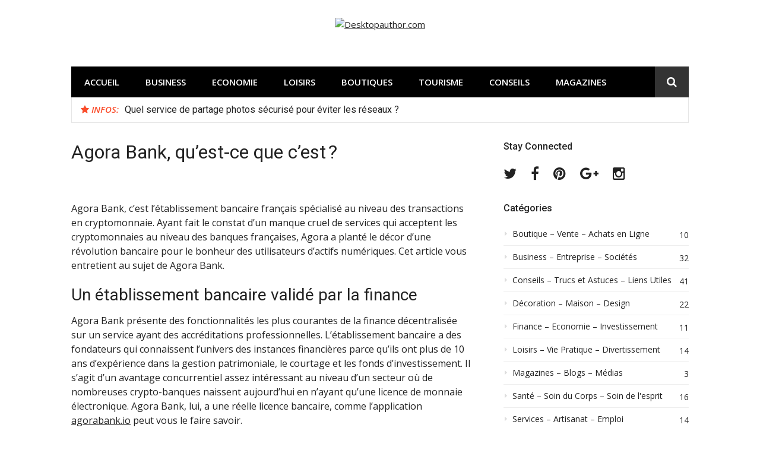

--- FILE ---
content_type: text/html; charset=UTF-8
request_url: https://www.desktopauthor.com/finance-economie-investissement/agora-bank-quest-ce-que-cest%E2%80%89.html
body_size: 10780
content:
<!DOCTYPE html>
<html lang="fr-FR">
<head>
<meta charset="UTF-8">
<meta name="viewport" content="width=device-width, initial-scale=1">
<link rel="profile" href="https://gmpg.org/xfn/11">

<meta name='robots' content='index, follow, max-image-preview:large, max-snippet:-1, max-video-preview:-1' />

	<!-- This site is optimized with the Yoast SEO plugin v21.4 - https://yoast.com/wordpress/plugins/seo/ -->
	<title>Agora Bank, qu’est-ce que c’est ?</title>
	<link rel="canonical" href="https://www.desktopauthor.com/finance-economie-investissement/agora-bank-quest-ce-que-cest .html" />
	<meta property="og:locale" content="fr_FR" />
	<meta property="og:type" content="article" />
	<meta property="og:title" content="Agora Bank, qu’est-ce que c’est ?" />
	<meta property="og:description" content="Agora Bank, c’est l’établissement bancaire français spécialisé au niveau des transactions en cryptomonnaie. Ayant fait le constat d’un manque cruel de services qui acceptent les cryptomonnaies au niveau des banques&hellip;" />
	<meta property="og:url" content="https://www.desktopauthor.com/finance-economie-investissement/agora-bank-quest-ce-que-cest .html" />
	<meta property="og:site_name" content="Desktopauthor.com" />
	<meta property="article:published_time" content="2022-07-22T23:00:21+00:00" />
	<meta property="og:image" content="https://www.desktopauthor.com/wp-content/uploads/9adbda899750e053874617ccd8a9a7d1.jpg" />
	<meta property="og:image:width" content="848" />
	<meta property="og:image:height" content="565" />
	<meta property="og:image:type" content="image/jpeg" />
	<meta name="author" content="Desktop" />
	<meta name="twitter:card" content="summary_large_image" />
	<meta name="twitter:label1" content="Écrit par" />
	<meta name="twitter:data1" content="Desktop" />
	<meta name="twitter:label2" content="Durée de lecture estimée" />
	<meta name="twitter:data2" content="3 minutes" />
	<script type="application/ld+json" class="yoast-schema-graph">{"@context":"https://schema.org","@graph":[{"@type":"Article","@id":"https://www.desktopauthor.com/finance-economie-investissement/agora-bank-quest-ce-que-cest%e2%80%89.html#article","isPartOf":{"@id":"https://www.desktopauthor.com/finance-economie-investissement/agora-bank-quest-ce-que-cest%e2%80%89.html"},"author":{"name":"Desktop","@id":"https://www.desktopauthor.com/#/schema/person/b77f5bbac5ee951380efee346d333326"},"headline":"Agora Bank, qu’est-ce que c’est ?","datePublished":"2022-07-22T23:00:21+00:00","dateModified":"2022-07-22T23:00:21+00:00","mainEntityOfPage":{"@id":"https://www.desktopauthor.com/finance-economie-investissement/agora-bank-quest-ce-que-cest%e2%80%89.html"},"wordCount":533,"publisher":{"@id":"https://www.desktopauthor.com/#organization"},"image":{"@id":"https://www.desktopauthor.com/finance-economie-investissement/agora-bank-quest-ce-que-cest%e2%80%89.html#primaryimage"},"thumbnailUrl":"https://www.desktopauthor.com/wp-content/uploads/9adbda899750e053874617ccd8a9a7d1.jpg","articleSection":["Finance - Economie - Investissement"],"inLanguage":"fr-FR"},{"@type":"WebPage","@id":"https://www.desktopauthor.com/finance-economie-investissement/agora-bank-quest-ce-que-cest%e2%80%89.html","url":"https://www.desktopauthor.com/finance-economie-investissement/agora-bank-quest-ce-que-cest%e2%80%89.html","name":"Agora Bank, qu’est-ce que c’est ?","isPartOf":{"@id":"https://www.desktopauthor.com/#website"},"primaryImageOfPage":{"@id":"https://www.desktopauthor.com/finance-economie-investissement/agora-bank-quest-ce-que-cest%e2%80%89.html#primaryimage"},"image":{"@id":"https://www.desktopauthor.com/finance-economie-investissement/agora-bank-quest-ce-que-cest%e2%80%89.html#primaryimage"},"thumbnailUrl":"https://www.desktopauthor.com/wp-content/uploads/9adbda899750e053874617ccd8a9a7d1.jpg","datePublished":"2022-07-22T23:00:21+00:00","dateModified":"2022-07-22T23:00:21+00:00","breadcrumb":{"@id":"https://www.desktopauthor.com/finance-economie-investissement/agora-bank-quest-ce-que-cest%e2%80%89.html#breadcrumb"},"inLanguage":"fr-FR","potentialAction":[{"@type":"ReadAction","target":["https://www.desktopauthor.com/finance-economie-investissement/agora-bank-quest-ce-que-cest%e2%80%89.html"]}]},{"@type":"ImageObject","inLanguage":"fr-FR","@id":"https://www.desktopauthor.com/finance-economie-investissement/agora-bank-quest-ce-que-cest%e2%80%89.html#primaryimage","url":"https://www.desktopauthor.com/wp-content/uploads/9adbda899750e053874617ccd8a9a7d1.jpg","contentUrl":"https://www.desktopauthor.com/wp-content/uploads/9adbda899750e053874617ccd8a9a7d1.jpg","width":848,"height":565},{"@type":"BreadcrumbList","@id":"https://www.desktopauthor.com/finance-economie-investissement/agora-bank-quest-ce-que-cest%e2%80%89.html#breadcrumb","itemListElement":[{"@type":"ListItem","position":1,"name":"Accueil","item":"https://www.desktopauthor.com/"},{"@type":"ListItem","position":2,"name":"Agora Bank, qu’est-ce que c’est ?"}]},{"@type":"WebSite","@id":"https://www.desktopauthor.com/#website","url":"https://www.desktopauthor.com/","name":"Desktopauthor.com","description":"Le magazine que vous devriez tous avoir sur votre bureau.","publisher":{"@id":"https://www.desktopauthor.com/#organization"},"potentialAction":[{"@type":"SearchAction","target":{"@type":"EntryPoint","urlTemplate":"https://www.desktopauthor.com/?s={search_term_string}"},"query-input":"required name=search_term_string"}],"inLanguage":"fr-FR"},{"@type":"Organization","@id":"https://www.desktopauthor.com/#organization","name":"DesktopAuthor.com","url":"https://www.desktopauthor.com/","logo":{"@type":"ImageObject","inLanguage":"fr-FR","@id":"https://www.desktopauthor.com/#/schema/logo/image/","url":"https://www.desktopauthor.com/wp-content/uploads/logo-desktop-author.png","contentUrl":"https://www.desktopauthor.com/wp-content/uploads/logo-desktop-author.png","width":300,"height":100,"caption":"DesktopAuthor.com"},"image":{"@id":"https://www.desktopauthor.com/#/schema/logo/image/"}},{"@type":"Person","@id":"https://www.desktopauthor.com/#/schema/person/b77f5bbac5ee951380efee346d333326","name":"Desktop","image":{"@type":"ImageObject","inLanguage":"fr-FR","@id":"https://www.desktopauthor.com/#/schema/person/image/","url":"https://secure.gravatar.com/avatar/7228abd45729b6bfef016d923bb7f887?s=96&d=blank&r=g","contentUrl":"https://secure.gravatar.com/avatar/7228abd45729b6bfef016d923bb7f887?s=96&d=blank&r=g","caption":"Desktop"}}]}</script>
	<!-- / Yoast SEO plugin. -->


<link rel='dns-prefetch' href='//fonts.googleapis.com' />
<link rel="alternate" type="application/rss+xml" title="Desktopauthor.com &raquo; Flux" href="https://www.desktopauthor.com/feed" />
<link rel="alternate" type="application/rss+xml" title="Desktopauthor.com &raquo; Flux des commentaires" href="https://www.desktopauthor.com/comments/feed" />
<style type="text/css">
img.wp-smiley,
img.emoji {
	display: inline !important;
	border: none !important;
	box-shadow: none !important;
	height: 1em !important;
	width: 1em !important;
	margin: 0 0.07em !important;
	vertical-align: -0.1em !important;
	background: none !important;
	padding: 0 !important;
}
</style>
	<link rel='stylesheet' id='wp-block-library-css' href='https://www.desktopauthor.com/wp-includes/css/dist/block-library/style.min.css?ver=8396844beb9fc2355802dd7dd136b2c9' type='text/css' media='all' />
<style id='classic-theme-styles-inline-css' type='text/css'>
/*! This file is auto-generated */
.wp-block-button__link{color:#fff;background-color:#32373c;border-radius:9999px;box-shadow:none;text-decoration:none;padding:calc(.667em + 2px) calc(1.333em + 2px);font-size:1.125em}.wp-block-file__button{background:#32373c;color:#fff;text-decoration:none}
</style>
<style id='global-styles-inline-css' type='text/css'>
body{--wp--preset--color--black: #000000;--wp--preset--color--cyan-bluish-gray: #abb8c3;--wp--preset--color--white: #ffffff;--wp--preset--color--pale-pink: #f78da7;--wp--preset--color--vivid-red: #cf2e2e;--wp--preset--color--luminous-vivid-orange: #ff6900;--wp--preset--color--luminous-vivid-amber: #fcb900;--wp--preset--color--light-green-cyan: #7bdcb5;--wp--preset--color--vivid-green-cyan: #00d084;--wp--preset--color--pale-cyan-blue: #8ed1fc;--wp--preset--color--vivid-cyan-blue: #0693e3;--wp--preset--color--vivid-purple: #9b51e0;--wp--preset--gradient--vivid-cyan-blue-to-vivid-purple: linear-gradient(135deg,rgba(6,147,227,1) 0%,rgb(155,81,224) 100%);--wp--preset--gradient--light-green-cyan-to-vivid-green-cyan: linear-gradient(135deg,rgb(122,220,180) 0%,rgb(0,208,130) 100%);--wp--preset--gradient--luminous-vivid-amber-to-luminous-vivid-orange: linear-gradient(135deg,rgba(252,185,0,1) 0%,rgba(255,105,0,1) 100%);--wp--preset--gradient--luminous-vivid-orange-to-vivid-red: linear-gradient(135deg,rgba(255,105,0,1) 0%,rgb(207,46,46) 100%);--wp--preset--gradient--very-light-gray-to-cyan-bluish-gray: linear-gradient(135deg,rgb(238,238,238) 0%,rgb(169,184,195) 100%);--wp--preset--gradient--cool-to-warm-spectrum: linear-gradient(135deg,rgb(74,234,220) 0%,rgb(151,120,209) 20%,rgb(207,42,186) 40%,rgb(238,44,130) 60%,rgb(251,105,98) 80%,rgb(254,248,76) 100%);--wp--preset--gradient--blush-light-purple: linear-gradient(135deg,rgb(255,206,236) 0%,rgb(152,150,240) 100%);--wp--preset--gradient--blush-bordeaux: linear-gradient(135deg,rgb(254,205,165) 0%,rgb(254,45,45) 50%,rgb(107,0,62) 100%);--wp--preset--gradient--luminous-dusk: linear-gradient(135deg,rgb(255,203,112) 0%,rgb(199,81,192) 50%,rgb(65,88,208) 100%);--wp--preset--gradient--pale-ocean: linear-gradient(135deg,rgb(255,245,203) 0%,rgb(182,227,212) 50%,rgb(51,167,181) 100%);--wp--preset--gradient--electric-grass: linear-gradient(135deg,rgb(202,248,128) 0%,rgb(113,206,126) 100%);--wp--preset--gradient--midnight: linear-gradient(135deg,rgb(2,3,129) 0%,rgb(40,116,252) 100%);--wp--preset--font-size--small: 13px;--wp--preset--font-size--medium: 20px;--wp--preset--font-size--large: 36px;--wp--preset--font-size--x-large: 42px;--wp--preset--spacing--20: 0.44rem;--wp--preset--spacing--30: 0.67rem;--wp--preset--spacing--40: 1rem;--wp--preset--spacing--50: 1.5rem;--wp--preset--spacing--60: 2.25rem;--wp--preset--spacing--70: 3.38rem;--wp--preset--spacing--80: 5.06rem;--wp--preset--shadow--natural: 6px 6px 9px rgba(0, 0, 0, 0.2);--wp--preset--shadow--deep: 12px 12px 50px rgba(0, 0, 0, 0.4);--wp--preset--shadow--sharp: 6px 6px 0px rgba(0, 0, 0, 0.2);--wp--preset--shadow--outlined: 6px 6px 0px -3px rgba(255, 255, 255, 1), 6px 6px rgba(0, 0, 0, 1);--wp--preset--shadow--crisp: 6px 6px 0px rgba(0, 0, 0, 1);}:where(.is-layout-flex){gap: 0.5em;}:where(.is-layout-grid){gap: 0.5em;}body .is-layout-flow > .alignleft{float: left;margin-inline-start: 0;margin-inline-end: 2em;}body .is-layout-flow > .alignright{float: right;margin-inline-start: 2em;margin-inline-end: 0;}body .is-layout-flow > .aligncenter{margin-left: auto !important;margin-right: auto !important;}body .is-layout-constrained > .alignleft{float: left;margin-inline-start: 0;margin-inline-end: 2em;}body .is-layout-constrained > .alignright{float: right;margin-inline-start: 2em;margin-inline-end: 0;}body .is-layout-constrained > .aligncenter{margin-left: auto !important;margin-right: auto !important;}body .is-layout-constrained > :where(:not(.alignleft):not(.alignright):not(.alignfull)){max-width: var(--wp--style--global--content-size);margin-left: auto !important;margin-right: auto !important;}body .is-layout-constrained > .alignwide{max-width: var(--wp--style--global--wide-size);}body .is-layout-flex{display: flex;}body .is-layout-flex{flex-wrap: wrap;align-items: center;}body .is-layout-flex > *{margin: 0;}body .is-layout-grid{display: grid;}body .is-layout-grid > *{margin: 0;}:where(.wp-block-columns.is-layout-flex){gap: 2em;}:where(.wp-block-columns.is-layout-grid){gap: 2em;}:where(.wp-block-post-template.is-layout-flex){gap: 1.25em;}:where(.wp-block-post-template.is-layout-grid){gap: 1.25em;}.has-black-color{color: var(--wp--preset--color--black) !important;}.has-cyan-bluish-gray-color{color: var(--wp--preset--color--cyan-bluish-gray) !important;}.has-white-color{color: var(--wp--preset--color--white) !important;}.has-pale-pink-color{color: var(--wp--preset--color--pale-pink) !important;}.has-vivid-red-color{color: var(--wp--preset--color--vivid-red) !important;}.has-luminous-vivid-orange-color{color: var(--wp--preset--color--luminous-vivid-orange) !important;}.has-luminous-vivid-amber-color{color: var(--wp--preset--color--luminous-vivid-amber) !important;}.has-light-green-cyan-color{color: var(--wp--preset--color--light-green-cyan) !important;}.has-vivid-green-cyan-color{color: var(--wp--preset--color--vivid-green-cyan) !important;}.has-pale-cyan-blue-color{color: var(--wp--preset--color--pale-cyan-blue) !important;}.has-vivid-cyan-blue-color{color: var(--wp--preset--color--vivid-cyan-blue) !important;}.has-vivid-purple-color{color: var(--wp--preset--color--vivid-purple) !important;}.has-black-background-color{background-color: var(--wp--preset--color--black) !important;}.has-cyan-bluish-gray-background-color{background-color: var(--wp--preset--color--cyan-bluish-gray) !important;}.has-white-background-color{background-color: var(--wp--preset--color--white) !important;}.has-pale-pink-background-color{background-color: var(--wp--preset--color--pale-pink) !important;}.has-vivid-red-background-color{background-color: var(--wp--preset--color--vivid-red) !important;}.has-luminous-vivid-orange-background-color{background-color: var(--wp--preset--color--luminous-vivid-orange) !important;}.has-luminous-vivid-amber-background-color{background-color: var(--wp--preset--color--luminous-vivid-amber) !important;}.has-light-green-cyan-background-color{background-color: var(--wp--preset--color--light-green-cyan) !important;}.has-vivid-green-cyan-background-color{background-color: var(--wp--preset--color--vivid-green-cyan) !important;}.has-pale-cyan-blue-background-color{background-color: var(--wp--preset--color--pale-cyan-blue) !important;}.has-vivid-cyan-blue-background-color{background-color: var(--wp--preset--color--vivid-cyan-blue) !important;}.has-vivid-purple-background-color{background-color: var(--wp--preset--color--vivid-purple) !important;}.has-black-border-color{border-color: var(--wp--preset--color--black) !important;}.has-cyan-bluish-gray-border-color{border-color: var(--wp--preset--color--cyan-bluish-gray) !important;}.has-white-border-color{border-color: var(--wp--preset--color--white) !important;}.has-pale-pink-border-color{border-color: var(--wp--preset--color--pale-pink) !important;}.has-vivid-red-border-color{border-color: var(--wp--preset--color--vivid-red) !important;}.has-luminous-vivid-orange-border-color{border-color: var(--wp--preset--color--luminous-vivid-orange) !important;}.has-luminous-vivid-amber-border-color{border-color: var(--wp--preset--color--luminous-vivid-amber) !important;}.has-light-green-cyan-border-color{border-color: var(--wp--preset--color--light-green-cyan) !important;}.has-vivid-green-cyan-border-color{border-color: var(--wp--preset--color--vivid-green-cyan) !important;}.has-pale-cyan-blue-border-color{border-color: var(--wp--preset--color--pale-cyan-blue) !important;}.has-vivid-cyan-blue-border-color{border-color: var(--wp--preset--color--vivid-cyan-blue) !important;}.has-vivid-purple-border-color{border-color: var(--wp--preset--color--vivid-purple) !important;}.has-vivid-cyan-blue-to-vivid-purple-gradient-background{background: var(--wp--preset--gradient--vivid-cyan-blue-to-vivid-purple) !important;}.has-light-green-cyan-to-vivid-green-cyan-gradient-background{background: var(--wp--preset--gradient--light-green-cyan-to-vivid-green-cyan) !important;}.has-luminous-vivid-amber-to-luminous-vivid-orange-gradient-background{background: var(--wp--preset--gradient--luminous-vivid-amber-to-luminous-vivid-orange) !important;}.has-luminous-vivid-orange-to-vivid-red-gradient-background{background: var(--wp--preset--gradient--luminous-vivid-orange-to-vivid-red) !important;}.has-very-light-gray-to-cyan-bluish-gray-gradient-background{background: var(--wp--preset--gradient--very-light-gray-to-cyan-bluish-gray) !important;}.has-cool-to-warm-spectrum-gradient-background{background: var(--wp--preset--gradient--cool-to-warm-spectrum) !important;}.has-blush-light-purple-gradient-background{background: var(--wp--preset--gradient--blush-light-purple) !important;}.has-blush-bordeaux-gradient-background{background: var(--wp--preset--gradient--blush-bordeaux) !important;}.has-luminous-dusk-gradient-background{background: var(--wp--preset--gradient--luminous-dusk) !important;}.has-pale-ocean-gradient-background{background: var(--wp--preset--gradient--pale-ocean) !important;}.has-electric-grass-gradient-background{background: var(--wp--preset--gradient--electric-grass) !important;}.has-midnight-gradient-background{background: var(--wp--preset--gradient--midnight) !important;}.has-small-font-size{font-size: var(--wp--preset--font-size--small) !important;}.has-medium-font-size{font-size: var(--wp--preset--font-size--medium) !important;}.has-large-font-size{font-size: var(--wp--preset--font-size--large) !important;}.has-x-large-font-size{font-size: var(--wp--preset--font-size--x-large) !important;}
.wp-block-navigation a:where(:not(.wp-element-button)){color: inherit;}
:where(.wp-block-post-template.is-layout-flex){gap: 1.25em;}:where(.wp-block-post-template.is-layout-grid){gap: 1.25em;}
:where(.wp-block-columns.is-layout-flex){gap: 2em;}:where(.wp-block-columns.is-layout-grid){gap: 2em;}
.wp-block-pullquote{font-size: 1.5em;line-height: 1.6;}
</style>
<link rel='stylesheet' id='contact-form-7-css' href='https://www.desktopauthor.com/wp-content/plugins/contact-form-7/includes/css/styles.css?ver=5.8.1' type='text/css' media='all' />
<link rel='stylesheet' id='glob-fonts-css' href='https://fonts.googleapis.com/css?family=Open+Sans%3A400%2C400i%2C600%2C600i%7CRoboto%3A300%2C400%2C400italic%2C500%2C500italic%2C700&#038;ver=0.1.4#038;subset=latin%2Clatin-ext' type='text/css' media='all' />
<link rel='stylesheet' id='font-awesome-css' href='https://www.desktopauthor.com/wp-content/themes/glob/assets/css/font-awesome.min.css?ver=4.5' type='text/css' media='all' />
<link rel='stylesheet' id='glob-style-css' href='https://www.desktopauthor.com/wp-content/themes/glob/style.css?ver=0.1.4' type='text/css' media='all' />
<style id='glob-style-inline-css' type='text/css'>

            a, .comments-area .logged-in-as a {
                color: #222222;
            }

            .header-breaking .breaking_text strong,
            a:hover,
            .social-links ul a:hover::before,
            .footer-widgets .widget a:hover,
            .entry-title:hover, .entry-title a:hover, h2.entry-title a:hover,
            .social-links ul a:hover
            {
                 color : #fa4c2a;
            }

            .block-slider .entry .entry-cat,
            .entry-footer .cat-links span, .entry-footer .tags-links span {
                background-color: #fa4c2a;
            }
            button, input[type="button"], input[type="reset"], input[type="submit"],
            .st-menu .btn-close-home .home-button,
            .st-menu .btn-close-home .close-button {
                background-color: #fa4c2a;
                border-color : #fa4c2a;
            }
            .widget_tag_cloud a:hover, .slick-arrow:hover { border-color : #fa4c2a;}

            .main-navigation li:hover > a,
            .main-navigation li.focus > a {
                 background-color : #fa4c2a;
            }
            .main-navigation a:hover,
            .main-navigation .current_page_item > a,
            .main-navigation .current-menu-item > a,
            .main-navigation .current_page_ancestor > a {
                background-color : #fa4c2a;
                color : #fff;
            }

            h2.entry-title a,
            h1.entry-title,
            .widget-title,
            .footer-staff-picks h3
            {
                color: #222222;
            }
            button:hover, input[type="button"]:hover,
            input[type="reset"]:hover,
            input[type="submit"]:hover,
            .st-menu .btn-close-home .home-button:hover,
            .st-menu .btn-close-home .close-button:hover {
                    background-color: #222222;
                    border-color: #222222;
            }
</style>
<script type='text/javascript' src='https://www.desktopauthor.com/wp-includes/js/jquery/jquery.min.js?ver=3.7.0' id='jquery-core-js'></script>
<script type='text/javascript' src='https://www.desktopauthor.com/wp-includes/js/jquery/jquery-migrate.min.js?ver=3.4.1' id='jquery-migrate-js'></script>
<script type='text/javascript' src='https://www.desktopauthor.com/wp-content/themes/glob/assets/js/classie.js?ver=1' id='classie-js'></script>
<link rel="https://api.w.org/" href="https://www.desktopauthor.com/wp-json/" /><link rel="alternate" type="application/json" href="https://www.desktopauthor.com/wp-json/wp/v2/posts/823" /><link rel="alternate" type="application/json+oembed" href="https://www.desktopauthor.com/wp-json/oembed/1.0/embed?url=https%3A%2F%2Fwww.desktopauthor.com%2Ffinance-economie-investissement%2Fagora-bank-quest-ce-que-cest%25e2%2580%2589.html" />
<link rel="alternate" type="text/xml+oembed" href="https://www.desktopauthor.com/wp-json/oembed/1.0/embed?url=https%3A%2F%2Fwww.desktopauthor.com%2Ffinance-economie-investissement%2Fagora-bank-quest-ce-que-cest%25e2%2580%2589.html&#038;format=xml" />
	<style type="text/css">
			.site-title a,
		.site-description {
			position: absolute;
			clip: rect(1px, 1px, 1px, 1px);
		}
		</style>
	</head>

<body data-rsssl=1 class="post-template-default single single-post postid-823 single-format-standard wp-custom-logo">
<div id="page" class="site">
	<a class="skip-link screen-reader-text" href="#main">Aller au contenu</a>

	<!-- begin .header-mobile-menu -->
	<nav class="st-menu st-effect-1" id="menu-3">
		<div class="btn-close-home">
			<button class="close-button" id="closemenu"></button>
			<a href="https://www.desktopauthor.com/" class="home-button"><i class="fa fa-home"></i></a>
		</div>
		<div class="menu-primary-container"><ul><li id="menu-item-130" class="menu-item menu-item-type-custom menu-item-object-custom menu-item-home menu-item-130"><a href="https://www.desktopauthor.com/">Accueil</a></li>
<li id="menu-item-131" class="menu-item menu-item-type-taxonomy menu-item-object-category menu-item-131"><a href="https://www.desktopauthor.com/business-entreprise-societes">Business</a></li>
<li id="menu-item-132" class="menu-item menu-item-type-taxonomy menu-item-object-category current-post-ancestor current-menu-parent current-post-parent menu-item-132"><a href="https://www.desktopauthor.com/finance-economie-investissement">Economie</a></li>
<li id="menu-item-133" class="menu-item menu-item-type-taxonomy menu-item-object-category menu-item-133"><a href="https://www.desktopauthor.com/loisirs-vie-pratique-divertissement">Loisirs</a></li>
<li id="menu-item-134" class="menu-item menu-item-type-taxonomy menu-item-object-category menu-item-134"><a href="https://www.desktopauthor.com/boutique-vente-achats-en-ligne">Boutiques</a></li>
<li id="menu-item-224" class="menu-item menu-item-type-taxonomy menu-item-object-category menu-item-224"><a href="https://www.desktopauthor.com/voyage-tourisme-decouverte">Tourisme</a></li>
<li id="menu-item-225" class="menu-item menu-item-type-taxonomy menu-item-object-category menu-item-225"><a href="https://www.desktopauthor.com/conseils-trucs-et-astuces-liens-utiles">Conseils</a></li>
<li id="menu-item-226" class="menu-item menu-item-type-taxonomy menu-item-object-category menu-item-226"><a href="https://www.desktopauthor.com/magazines-blogs-medias">Magazines</a></li>
</ul></div>		<form role="search" method="get" id="searchform" class="search-form" action="https://www.desktopauthor.com/" >
	    <label for="s">
			<span class="screen-reader-text">Rechercher pour :</span>
			<input type="text" class="search-field" placeholder="Rechercher" value="" name="s" id="s" />
		</label>
		<button type="submit" class="search-submit">
	        <i class="fa fa-search"></i>
	    </button>
	    </form>	</nav>
	<!-- end .header-mobile-menu -->

	<header id="masthead" class="site-header site-identity-center" role="banner">

		<div class="container">
			<button class="top-mobile-menu-button mobile-menu-button" data-effect="st-effect-1" type="button"><i class="fa fa-bars"></i></button>
            <div id="site-branding">
                    <div class="site-branding has-logo show-site-title show-tagline">
                    <div class="site-logo">
                <a href="https://www.desktopauthor.com/" class="custom-logo-link" rel="home"><img width="300" height="100" src="https://www.desktopauthor.com/wp-content/uploads/cropped-logo-desktop-author.png" class="custom-logo" alt="Desktopauthor.com" decoding="async" /></a>            </div>
                                    <p class="site-title"><a href="https://www.desktopauthor.com/" rel="home">Desktopauthor.com</a></p>
                                        <p class="site-description">Le magazine que vous devriez tous avoir sur votre bureau.</p>
                        </div><!-- .site-branding -->
                </div>

			<div class="site-header-sidebar">
									<div class="header-sidebar">
						<section id="text-3" class="header-right-widget widget_text">			<div class="textwidget"></div>
		</section>					</div>
							</div>
		</div>

	</header><!-- #masthead -->


	<div class="navigation-wrapper nav-layout-boxed">
		<div class="container">
			<div class="navigation-search-wrapper clear">
				<nav id="site-navigation" class="main-navigation" role="navigation">
						<div class="menu-primary-container"><ul id="primary-menu" class="menu"><li class="menu-item menu-item-type-custom menu-item-object-custom menu-item-home menu-item-130"><a href="https://www.desktopauthor.com/">Accueil</a></li>
<li class="menu-item menu-item-type-taxonomy menu-item-object-category menu-item-131"><a href="https://www.desktopauthor.com/business-entreprise-societes">Business</a></li>
<li class="menu-item menu-item-type-taxonomy menu-item-object-category current-post-ancestor current-menu-parent current-post-parent menu-item-132"><a href="https://www.desktopauthor.com/finance-economie-investissement">Economie</a></li>
<li class="menu-item menu-item-type-taxonomy menu-item-object-category menu-item-133"><a href="https://www.desktopauthor.com/loisirs-vie-pratique-divertissement">Loisirs</a></li>
<li class="menu-item menu-item-type-taxonomy menu-item-object-category menu-item-134"><a href="https://www.desktopauthor.com/boutique-vente-achats-en-ligne">Boutiques</a></li>
<li class="menu-item menu-item-type-taxonomy menu-item-object-category menu-item-224"><a href="https://www.desktopauthor.com/voyage-tourisme-decouverte">Tourisme</a></li>
<li class="menu-item menu-item-type-taxonomy menu-item-object-category menu-item-225"><a href="https://www.desktopauthor.com/conseils-trucs-et-astuces-liens-utiles">Conseils</a></li>
<li class="menu-item menu-item-type-taxonomy menu-item-object-category menu-item-226"><a href="https://www.desktopauthor.com/magazines-blogs-medias">Magazines</a></li>
</ul></div>				</nav><!-- #site-navigation -->
				<div class="nav-search">
					<div class="search-icon"><i class="fa fa-search"></i></div>
					<div class="dropdown-search">
						<form role="search" method="get" id="searchform" class="search-form" action="https://www.desktopauthor.com/" >
	    <label for="s">
			<span class="screen-reader-text">Rechercher pour :</span>
			<input type="text" class="search-field" placeholder="Rechercher" value="" name="s" id="s" />
		</label>
		<button type="submit" class="search-submit">
	        <i class="fa fa-search"></i>
	    </button>
	    </form>					</div>
				</div>
			</div>
		</div>
	</div>

                <div class="breaking_wrapper breaking-layout-boxed nav-boxed">
                <div class="container ">
                    <div class="trending_wrapper trending_widget header-breaking">
                                                <div class="breaking_text"><strong><i class="fa fa-star"></i> <span>Infos:</span></strong></div>
                                                <div class="trending_slider_wrapper">
                            <div class="breaking_slider">
                                                                    <article class="entry-breaking">
                                        <h4><a href="https://www.desktopauthor.com/conseils-trucs-et-astuces-liens-utiles/quel-service-de-partage-photos-securise-pour-eviter-les-reseaux.html" rel="bookmark" title="Quel service de partage photos sécurisé pour éviter les réseaux ?">Quel service de partage photos sécurisé pour éviter les réseaux ?</a></h4>
                                    </article>
                                                                    <article class="entry-breaking">
                                        <h4><a href="https://www.desktopauthor.com/business-entreprise-societes/comment-optimiser-les-delais-de-livraison-dans-votre-entreprise-logistique.html" rel="bookmark" title="Comment optimiser les délais de livraison dans votre entreprise logistique ?">Comment optimiser les délais de livraison dans votre entreprise logistique ?</a></h4>
                                    </article>
                                                                    <article class="entry-breaking">
                                        <h4><a href="https://www.desktopauthor.com/loisirs-vie-pratique-divertissement/trouver-la-colonie-de-vacances-ideale-gocolo-simplifie-la-vie-des-parents.html" rel="bookmark" title="Trouver la colonie de vacances idéale : Gocolo simplifie la vie des parents">Trouver la colonie de vacances idéale : Gocolo simplifie la vie des parents</a></h4>
                                    </article>
                                                                    <article class="entry-breaking">
                                        <h4><a href="https://www.desktopauthor.com/conseils-trucs-et-astuces-liens-utiles/produits-dentretien-de-sanitaires-comment-bien-choisir-lors-de-lachat.html" rel="bookmark" title="Produits d’entretien de sanitaires : comment bien choisir lors de l’achat ?">Produits d’entretien de sanitaires : comment bien choisir lors de l’achat ?</a></h4>
                                    </article>
                                                            </div>
                        </div>
                    </div>
                    <div class="clear"></div>
                </div>
            </div>
            
	<div id="content" class="site-content">

<div class="container">
	<div id="primary" class="content-area">
		<main id="main" class="site-main" role="main">

		
<article id="post-823" class="post-823 post type-post status-publish format-standard has-post-thumbnail hentry category-finance-economie-investissement">
	<header class="entry-header">
		<h1 class="entry-title">Agora Bank, qu’est-ce que c’est ?</h1>                <div class="entry-meta">
                                    </div>
                    	</header><!-- .entry-header -->

                    <div class="entry-thumbnail">
                <img width="848" height="400" src="https://www.desktopauthor.com/wp-content/uploads/9adbda899750e053874617ccd8a9a7d1-848x400.jpg" class="attachment-glob-medium size-glob-medium wp-post-image" alt="" decoding="async" fetchpriority="high" />            </div>
        	<div class="entry-content">
		<div>
<p>Agora Bank, c’est l’établissement bancaire français spécialisé au niveau des transactions en cryptomonnaie. Ayant fait le constat d’un manque cruel de services qui acceptent les cryptomonnaies au niveau des banques françaises, Agora a planté le décor d’une révolution bancaire pour le bonheur des utilisateurs d’actifs numériques. Cet article vous entretient au sujet de Agora Bank.</p>
<h2>Un établissement bancaire validé par la finance</h2>
<p>Agora Bank présente des fonctionnalités les plus courantes de la finance décentralisée sur un service ayant des accréditations professionnelles. L’établissement bancaire a des fondateurs qui connaissent l’univers des instances financières parce qu’ils ont plus de 10 ans d’expérience dans la gestion patrimoniale, le courtage et les fonds d’investissement. Il s’agit d’un avantage concurrentiel assez intéressant au niveau d’un secteur où de nombreuses crypto-banques naissent aujourd’hui en n’ayant qu’une licence de monnaie électronique. Agora Bank, lui, a une réelle licence bancaire, comme l’application <a href="https://agorabank.io/">agorabank.io</a> peut vous le faire savoir.</p>
<p>Hormis l’aspect sécuritaire dont il fait profiter les utilisateurs, la licence bancaire offre la possibilité de fournir les services d’une banque traditionnelle comme la gestion et l’achat d’actifs numériques. Les fonctionnalités que voilà sont couplées avec les services liés aux crypto-actifs, comme vous pouvez le lire sur <a href="https://agorabank.io/">le site agorabank.io</a>.</p>
<h2>Quels services bancaires Agora Bank offre-t-il côté CeFi ?</h2>
<p>Sur Agora Bank, vous retrouverez les services d’un établissement bancaire traditionnel ou plutôt ceux d’une néo-banque. Ce sont des services de paiement d’une grande spontanéité comme la modification de votre code secret depuis votre application ou encore la désactivation ou l’activation de votre carte bancaire.</p>
<p>Avec Agora Bank, vous pouvez compter sur un wallet interopérable, une carte visa gratuite, des analyses sur l’utilisation de vos fonds et un cashback automatique.</p>
<h2>Quels services crypto Agora Bank offre-t-il côté DeFi ?</h2>
<p>Nombreux sont les services crypto qu’offre Agora Bank. Découvrez-les ici !</p>
<h3>Le lending</h3>
<p>La partie des prêts offre aux utilisateurs la possibilité de déposer directement de l’argent sur Agora Bank. Ici, l’objectif est de se servir de rendements indécents pour faire fructifier l’épargne des utilisateurs. Grâce à la blockchain, il est possible de générer des rendements annuels à deux chiffres sans problème aucun.</p>
<h3>Le borrowing</h3>
<p>De façon générale, la partie emprunt va de pair avec les prêts. Au moment où des utilisateurs font un dépôt d’épargne, d’autres peuvent emprunter de l’argent. Il existe une ressemblance entre cela et le mécanisme du crédit traditionnel. Cela offre la possibilité de développer l’argent des prêteurs.</p>
<h3>Le swapping</h3>
<p>Agora Bank offre sur son wallet un service de Swap à ses utilisateurs. C’est-à-dire qu’il vous est possible d’échanger de façon instantanée des crypto-actifs dans votre portefeuille d&rsquo;actifs. Vous faites un échange de devises contre d’autres avec le plus avantageux des taux.</p>
</div>
	</div><!-- .entry-content -->


    
	<footer class="entry-footer">
		<div class="cat-links"><span>Publié dans</span><a href="https://www.desktopauthor.com/finance-economie-investissement" rel="category tag">Finance - Economie - Investissement</a></div>	</footer><!-- .entry-footer -->

    
</article><!-- #post-## -->

		</main><!-- #main -->
	</div><!-- #primary -->

	
<aside id="secondary" class="sidebar widget-area" role="complementary">
	<section id="glob_social-2" class="widget sidebar-widget social_widget"><h4 class="widget-title">Stay Connected</h4>        <div class="sidebar-social">
            <div id="menu-social" class="social-links"><ul id="menu-social-items" class="menu-items"><li id="menu-item-191" class="menu-item menu-item-type-custom menu-item-object-custom menu-item-191"><a href="https://twitter.com/famethemes"><span class="screen-reader-text">Twitter</span></a></li>
<li id="menu-item-174" class="menu-item menu-item-type-custom menu-item-object-custom menu-item-174"><a href="https://facebook.com/famethemes"><span class="screen-reader-text">Facebook</span></a></li>
<li id="menu-item-192" class="menu-item menu-item-type-custom menu-item-object-custom menu-item-192"><a href="https://www.pinterest.com/"><span class="screen-reader-text">Pinterest</span></a></li>
<li id="menu-item-193" class="menu-item menu-item-type-custom menu-item-object-custom menu-item-193"><a href="https://plus.google.com/"><span class="screen-reader-text">Google Plus</span></a></li>
<li id="menu-item-201" class="menu-item menu-item-type-custom menu-item-object-custom menu-item-201"><a href="https://instagram.com"><span class="screen-reader-text">Instagram</span></a></li>
</ul></div>        </div>
        </section><section id="categories-3" class="widget sidebar-widget widget_categories"><h4 class="widget-title">Catégories</h4>
			<ul>
					<li class="cat-item cat-item-9"><a href="https://www.desktopauthor.com/boutique-vente-achats-en-ligne">Boutique &#8211; Vente &#8211; Achats en Ligne</a><span class="cat-count">10</span>
</li>
	<li class="cat-item cat-item-6"><a href="https://www.desktopauthor.com/business-entreprise-societes">Business &#8211; Entreprise &#8211; Sociétés</a><span class="cat-count">32</span>
</li>
	<li class="cat-item cat-item-11"><a href="https://www.desktopauthor.com/conseils-trucs-et-astuces-liens-utiles">Conseils &#8211; Trucs et Astuces &#8211; Liens Utiles</a><span class="cat-count">41</span>
</li>
	<li class="cat-item cat-item-91"><a href="https://www.desktopauthor.com/decoration-maison-design">Décoration &#8211; Maison &#8211; Design</a><span class="cat-count">22</span>
</li>
	<li class="cat-item cat-item-7"><a href="https://www.desktopauthor.com/finance-economie-investissement">Finance &#8211; Economie &#8211; Investissement</a><span class="cat-count">11</span>
</li>
	<li class="cat-item cat-item-8"><a href="https://www.desktopauthor.com/loisirs-vie-pratique-divertissement">Loisirs &#8211; Vie Pratique &#8211; Divertissement</a><span class="cat-count">14</span>
</li>
	<li class="cat-item cat-item-12"><a href="https://www.desktopauthor.com/magazines-blogs-medias">Magazines &#8211; Blogs &#8211; Médias</a><span class="cat-count">3</span>
</li>
	<li class="cat-item cat-item-2"><a href="https://www.desktopauthor.com/sante-soin-du-corps-soin-de-lesprit">Santé &#8211; Soin du Corps &#8211; Soin de l&#039;esprit</a><span class="cat-count">16</span>
</li>
	<li class="cat-item cat-item-13"><a href="https://www.desktopauthor.com/services-artisanat-emploi">Services &#8211; Artisanat &#8211; Emploi</a><span class="cat-count">14</span>
</li>
	<li class="cat-item cat-item-92"><a href="https://www.desktopauthor.com/tendance-nouveautes-high-tech">Tendance &#8211; Nouveautés &#8211; High-Tech</a><span class="cat-count">10</span>
</li>
	<li class="cat-item cat-item-10"><a href="https://www.desktopauthor.com/voyage-tourisme-decouverte">Voyage &#8211; Tourisme &#8211; Découverte</a><span class="cat-count">8</span>
</li>
			</ul>

			</section><section id="glob-posts-2" class="widget sidebar-widget glob-posts-widget"><h4 class="widget-title">Articles récents</h4>            <ul class="widget-posts">                <li class="has-thumb">
                    <a href="https://www.desktopauthor.com/conseils-trucs-et-astuces-liens-utiles/quel-service-de-partage-photos-securise-pour-eviter-les-reseaux.html" title="Quel service de partage photos sécurisé pour éviter les réseaux ?"><img width="150" height="150" src="https://www.desktopauthor.com/wp-content/uploads/241-150x150.jpg" class="attachment-thumbnail size-thumbnail wp-post-image" alt="" decoding="async" loading="lazy" /></a>                    <div class="p-info">
                    <h2 class="entry-title"><a title="Quel service de partage photos sécurisé pour éviter les réseaux ?" href="https://www.desktopauthor.com/conseils-trucs-et-astuces-liens-utiles/quel-service-de-partage-photos-securise-pour-eviter-les-reseaux.html" rel="bookmark">Quel service de partage photos sécurisé pour éviter les réseaux ?</a></h2>
                    <span class="entry-date">4 décembre 2025</span>                    </div>
                </li>
                                <li class="has-thumb">
                    <a href="https://www.desktopauthor.com/business-entreprise-societes/comment-optimiser-les-delais-de-livraison-dans-votre-entreprise-logistique.html" title="Comment optimiser les délais de livraison dans votre entreprise logistique ?"><img width="150" height="150" src="https://www.desktopauthor.com/wp-content/uploads/606919-150x150.jpg" class="attachment-thumbnail size-thumbnail wp-post-image" alt="" decoding="async" loading="lazy" /></a>                    <div class="p-info">
                    <h2 class="entry-title"><a title="Comment optimiser les délais de livraison dans votre entreprise logistique ?" href="https://www.desktopauthor.com/business-entreprise-societes/comment-optimiser-les-delais-de-livraison-dans-votre-entreprise-logistique.html" rel="bookmark">Comment optimiser les délais de livraison dans votre entreprise logistique ?</a></h2>
                    <span class="entry-date">4 mars 2025</span>                    </div>
                </li>
                                <li class="has-thumb">
                    <a href="https://www.desktopauthor.com/loisirs-vie-pratique-divertissement/trouver-la-colonie-de-vacances-ideale-gocolo-simplifie-la-vie-des-parents.html" title="Trouver la colonie de vacances idéale : Gocolo simplifie la vie des parents"><img width="150" height="150" src="https://www.desktopauthor.com/wp-content/uploads/2149042860-150x150.jpg" class="attachment-thumbnail size-thumbnail wp-post-image" alt="" decoding="async" loading="lazy" /></a>                    <div class="p-info">
                    <h2 class="entry-title"><a title="Trouver la colonie de vacances idéale : Gocolo simplifie la vie des parents" href="https://www.desktopauthor.com/loisirs-vie-pratique-divertissement/trouver-la-colonie-de-vacances-ideale-gocolo-simplifie-la-vie-des-parents.html" rel="bookmark">Trouver la colonie de vacances idéale : Gocolo simplifie la vie des parents</a></h2>
                    <span class="entry-date">2 décembre 2024</span>                    </div>
                </li>
                                <li class="has-thumb">
                    <a href="https://www.desktopauthor.com/conseils-trucs-et-astuces-liens-utiles/produits-dentretien-de-sanitaires-comment-bien-choisir-lors-de-lachat.html" title="Produits d’entretien de sanitaires : comment bien choisir lors de l’achat ?"><img width="150" height="150" src="https://www.desktopauthor.com/wp-content/uploads/41940-150x150.jpg" class="attachment-thumbnail size-thumbnail wp-post-image" alt="" decoding="async" loading="lazy" /></a>                    <div class="p-info">
                    <h2 class="entry-title"><a title="Produits d’entretien de sanitaires : comment bien choisir lors de l’achat ?" href="https://www.desktopauthor.com/conseils-trucs-et-astuces-liens-utiles/produits-dentretien-de-sanitaires-comment-bien-choisir-lors-de-lachat.html" rel="bookmark">Produits d’entretien de sanitaires : comment bien choisir lors de l’achat ?</a></h2>
                    <span class="entry-date">18 octobre 2024</span>                    </div>
                </li>
                </ul></section></aside><!-- #secondary -->
</div>

	</div><!-- #content -->

	<footer id="colophon" class="site-footer" role="contentinfo">
                    <div class="footer-widgets">
                <div class="container">
                    <div class="row footer-row">
                                                        <div id="footer-1" class="col-3 footer-column widget-area" role="complementary">
                                    <section id="text-4" class="widget widget_text">			<div class="textwidget"><p>La site DesktopAuthor.com est un <strong>magazine d&rsquo;actualité généraliste</strong> qui traite de tous les sujets qui font que l&rsquo;information est essentielle.</p>
<p>En lisant chaque semaine le <a href="https://www.desktopauthor.com/">Magazine DesktopAuthor.com</a>, restés informés das actualités qui ont fait la une de chaque domaine, sans pour autant avoir été diffusées par les grands médias et magazines traditionnels.</p>
</div>
		</section>                                </div>
                                                                <div id="footer-2" class="col-3 footer-column widget-area" role="complementary">
                                    <section id="glob-posts-3" class="widget glob-posts-widget"><h4 class="widget-title">Derniers Articles</h4>            <ul class="widget-posts">                <li class="has-thumb">
                    <a href="https://www.desktopauthor.com/conseils-trucs-et-astuces-liens-utiles/quel-service-de-partage-photos-securise-pour-eviter-les-reseaux.html" title="Quel service de partage photos sécurisé pour éviter les réseaux ?"><img width="150" height="150" src="https://www.desktopauthor.com/wp-content/uploads/241-150x150.jpg" class="attachment-thumbnail size-thumbnail wp-post-image" alt="" decoding="async" loading="lazy" /></a>                    <div class="p-info">
                    <h2 class="entry-title"><a title="Quel service de partage photos sécurisé pour éviter les réseaux ?" href="https://www.desktopauthor.com/conseils-trucs-et-astuces-liens-utiles/quel-service-de-partage-photos-securise-pour-eviter-les-reseaux.html" rel="bookmark">Quel service de partage photos sécurisé pour éviter les réseaux ?</a></h2>
                    <span class="entry-date">4 décembre 2025</span>                    </div>
                </li>
                                <li class="has-thumb">
                    <a href="https://www.desktopauthor.com/business-entreprise-societes/comment-optimiser-les-delais-de-livraison-dans-votre-entreprise-logistique.html" title="Comment optimiser les délais de livraison dans votre entreprise logistique ?"><img width="150" height="150" src="https://www.desktopauthor.com/wp-content/uploads/606919-150x150.jpg" class="attachment-thumbnail size-thumbnail wp-post-image" alt="" decoding="async" loading="lazy" /></a>                    <div class="p-info">
                    <h2 class="entry-title"><a title="Comment optimiser les délais de livraison dans votre entreprise logistique ?" href="https://www.desktopauthor.com/business-entreprise-societes/comment-optimiser-les-delais-de-livraison-dans-votre-entreprise-logistique.html" rel="bookmark">Comment optimiser les délais de livraison dans votre entreprise logistique ?</a></h2>
                    <span class="entry-date">4 mars 2025</span>                    </div>
                </li>
                </ul></section>                                </div>
                                                                <div id="footer-3" class="col-3 footer-column widget-area" role="complementary">
                                    <section id="glob-posts-4" class="widget glob-posts-widget"><h4 class="widget-title">Les Plus Commentés</h4>            <ul class="widget-posts">                <li class="has-thumb">
                    <a href="https://www.desktopauthor.com/boutique-vente-achats-en-ligne/envie-dimporter-des-produits-japonais-sans-bouger-de-chez-vous.html" title="Envie d&rsquo;importer des produits japonais sans bouger de chez vous ?"><img width="150" height="150" src="https://www.desktopauthor.com/wp-content/uploads/ed555dce798647805387e8c657770576-150x150.jpg" class="attachment-thumbnail size-thumbnail wp-post-image" alt="" decoding="async" loading="lazy" /></a>                    <div class="p-info">
                    <h2 class="entry-title"><a title="Envie d&rsquo;importer des produits japonais sans bouger de chez vous ?" href="https://www.desktopauthor.com/boutique-vente-achats-en-ligne/envie-dimporter-des-produits-japonais-sans-bouger-de-chez-vous.html" rel="bookmark">Envie d&rsquo;importer des produits japonais sans bouger de chez vous ?</a></h2>
                    <span class="entry-date">16 mai 2022</span>                    </div>
                </li>
                                <li class="has-thumb">
                    <a href="https://www.desktopauthor.com/business-entreprise-societes/comment-garder-son-image-de-marque-de-son-restaurant.html" title="Comment garder son image de marque de son restaurant ?"><img width="150" height="150" src="https://www.desktopauthor.com/wp-content/uploads/a6955601e6137954c754eb2c4c41eb2e_html_b944012b8876b303-150x150.jpg" class="attachment-thumbnail size-thumbnail wp-post-image" alt="" decoding="async" loading="lazy" /></a>                    <div class="p-info">
                    <h2 class="entry-title"><a title="Comment garder son image de marque de son restaurant ?" href="https://www.desktopauthor.com/business-entreprise-societes/comment-garder-son-image-de-marque-de-son-restaurant.html" rel="bookmark">Comment garder son image de marque de son restaurant ?</a></h2>
                    <span class="entry-date">24 juin 2022</span>                    </div>
                </li>
                </ul></section>                                </div>
                                                                <div id="footer-4" class="col-3 footer-column widget-area" role="complementary">
                                    <section id="tag_cloud-2" class="widget widget_tag_cloud"><h4 class="widget-title">Catégories</h4><div class="tagcloud"><a href="https://www.desktopauthor.com/boutique-vente-achats-en-ligne" class="tag-cloud-link tag-link-9 tag-link-position-1" style="font-size: 14.039215686275pt;" aria-label="Boutique - Vente - Achats en Ligne (10 éléments)">Boutique - Vente - Achats en Ligne</a>
<a href="https://www.desktopauthor.com/business-entreprise-societes" class="tag-cloud-link tag-link-6 tag-link-position-2" style="font-size: 20.627450980392pt;" aria-label="Business - Entreprise - Sociétés (32 éléments)">Business - Entreprise - Sociétés</a>
<a href="https://www.desktopauthor.com/conseils-trucs-et-astuces-liens-utiles" class="tag-cloud-link tag-link-11 tag-link-position-3" style="font-size: 22pt;" aria-label="Conseils - Trucs et Astuces - Liens Utiles (41 éléments)">Conseils - Trucs et Astuces - Liens Utiles</a>
<a href="https://www.desktopauthor.com/decoration-maison-design" class="tag-cloud-link tag-link-91 tag-link-position-4" style="font-size: 18.43137254902pt;" aria-label="Décoration - Maison - Design (22 éléments)">Décoration - Maison - Design</a>
<a href="https://www.desktopauthor.com/finance-economie-investissement" class="tag-cloud-link tag-link-7 tag-link-position-5" style="font-size: 14.588235294118pt;" aria-label="Finance - Economie - Investissement (11 éléments)">Finance - Economie - Investissement</a>
<a href="https://www.desktopauthor.com/loisirs-vie-pratique-divertissement" class="tag-cloud-link tag-link-8 tag-link-position-6" style="font-size: 15.960784313725pt;" aria-label="Loisirs - Vie Pratique - Divertissement (14 éléments)">Loisirs - Vie Pratique - Divertissement</a>
<a href="https://www.desktopauthor.com/magazines-blogs-medias" class="tag-cloud-link tag-link-12 tag-link-position-7" style="font-size: 8pt;" aria-label="Magazines - Blogs - Médias (3 éléments)">Magazines - Blogs - Médias</a>
<a href="https://www.desktopauthor.com/sante-soin-du-corps-soin-de-lesprit" class="tag-cloud-link tag-link-2 tag-link-position-8" style="font-size: 16.647058823529pt;" aria-label="Santé - Soin du Corps - Soin de l&#039;esprit (16 éléments)">Santé - Soin du Corps - Soin de l&#039;esprit</a>
<a href="https://www.desktopauthor.com/services-artisanat-emploi" class="tag-cloud-link tag-link-13 tag-link-position-9" style="font-size: 15.960784313725pt;" aria-label="Services - Artisanat - Emploi (14 éléments)">Services - Artisanat - Emploi</a>
<a href="https://www.desktopauthor.com/tendance-nouveautes-high-tech" class="tag-cloud-link tag-link-92 tag-link-position-10" style="font-size: 14.039215686275pt;" aria-label="Tendance - Nouveautés - High-Tech (10 éléments)">Tendance - Nouveautés - High-Tech</a>
<a href="https://www.desktopauthor.com/voyage-tourisme-decouverte" class="tag-cloud-link tag-link-10 tag-link-position-11" style="font-size: 12.803921568627pt;" aria-label="Voyage - Tourisme - Découverte (8 éléments)">Voyage - Tourisme - Découverte</a></div>
</section>                                </div>
                                                    </div>
                </div>
            </div>
        
		<div class="site-info">
			<div class="container">
				<div class="footer-menu"><ul id="menu-51" class="menu"><li id="menu-item-250" class="menu-item menu-item-type-post_type menu-item-object-page menu-item-250"><a href="https://www.desktopauthor.com/contact">Contact</a></li>
<li id="menu-item-253" class="menu-item menu-item-type-post_type menu-item-object-page menu-item-253"><a href="https://www.desktopauthor.com/termes-et-conditions">Termes et Conditions</a></li>
<li id="menu-item-246" class="menu-item menu-item-type-post_type menu-item-object-page menu-item-privacy-policy menu-item-246"><a rel="privacy-policy" href="https://www.desktopauthor.com/politique-de-confidentialite">Politique de confidentialité</a></li>
</ul></div>				            <div class="site-copyright">
                Copyright &copy;   Desktopauthor.com                <span class="sep"> &ndash; </span>
                 Thème  Glob par <a href="https://famethemes.com">FameThemes</a>            </div>
            			</div>
		</div><!-- .site-info -->

	</footer><!-- #colophon -->

</div><!-- #page -->

<script type='text/javascript' src='https://www.desktopauthor.com/wp-content/plugins/contact-form-7/includes/swv/js/index.js?ver=5.8.1' id='swv-js'></script>
<script type='text/javascript' id='contact-form-7-js-extra'>
/* <![CDATA[ */
var wpcf7 = {"api":{"root":"https:\/\/www.desktopauthor.com\/wp-json\/","namespace":"contact-form-7\/v1"},"cached":"1"};
/* ]]> */
</script>
<script type='text/javascript' src='https://www.desktopauthor.com/wp-content/plugins/contact-form-7/includes/js/index.js?ver=5.8.1' id='contact-form-7-js'></script>
<script type='text/javascript' src='https://www.desktopauthor.com/wp-content/themes/glob/assets/js/slick.js?ver=0.1.4' id='jquery-slick-js'></script>
<script type='text/javascript' src='https://www.desktopauthor.com/wp-content/themes/glob/assets/js/sidebar-menu.js?ver=0.1.4' id='glob-sidebar-menu-js'></script>
<script type='text/javascript' src='https://www.desktopauthor.com/wp-content/themes/glob/assets/js/inview.js?ver=0.1.4' id='jquery-inview-js'></script>
<script type='text/javascript' src='https://www.desktopauthor.com/wp-content/themes/glob/assets/js/themes.js?ver=0.1.4' id='glob-themes-js-js'></script>

<script defer src="https://static.cloudflareinsights.com/beacon.min.js/vcd15cbe7772f49c399c6a5babf22c1241717689176015" integrity="sha512-ZpsOmlRQV6y907TI0dKBHq9Md29nnaEIPlkf84rnaERnq6zvWvPUqr2ft8M1aS28oN72PdrCzSjY4U6VaAw1EQ==" data-cf-beacon='{"version":"2024.11.0","token":"c357b10f90754dc2a054624366c62f2e","r":1,"server_timing":{"name":{"cfCacheStatus":true,"cfEdge":true,"cfExtPri":true,"cfL4":true,"cfOrigin":true,"cfSpeedBrain":true},"location_startswith":null}}' crossorigin="anonymous"></script>
</body>
</html>

<!-- This website is like a Rocket, isn't it? Performance optimized by WP Rocket. Learn more: https://wp-rocket.me -->